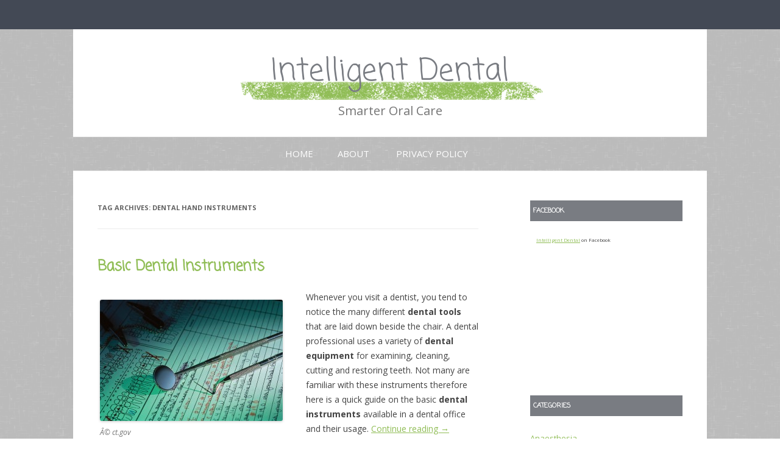

--- FILE ---
content_type: text/html; charset=utf-8
request_url: https://www.google.com/recaptcha/api2/aframe
body_size: 268
content:
<!DOCTYPE HTML><html><head><meta http-equiv="content-type" content="text/html; charset=UTF-8"></head><body><script nonce="q6LBsMBbEYz_vxlOinVt9A">/** Anti-fraud and anti-abuse applications only. See google.com/recaptcha */ try{var clients={'sodar':'https://pagead2.googlesyndication.com/pagead/sodar?'};window.addEventListener("message",function(a){try{if(a.source===window.parent){var b=JSON.parse(a.data);var c=clients[b['id']];if(c){var d=document.createElement('img');d.src=c+b['params']+'&rc='+(localStorage.getItem("rc::a")?sessionStorage.getItem("rc::b"):"");window.document.body.appendChild(d);sessionStorage.setItem("rc::e",parseInt(sessionStorage.getItem("rc::e")||0)+1);localStorage.setItem("rc::h",'1768816294735');}}}catch(b){}});window.parent.postMessage("_grecaptcha_ready", "*");}catch(b){}</script></body></html>